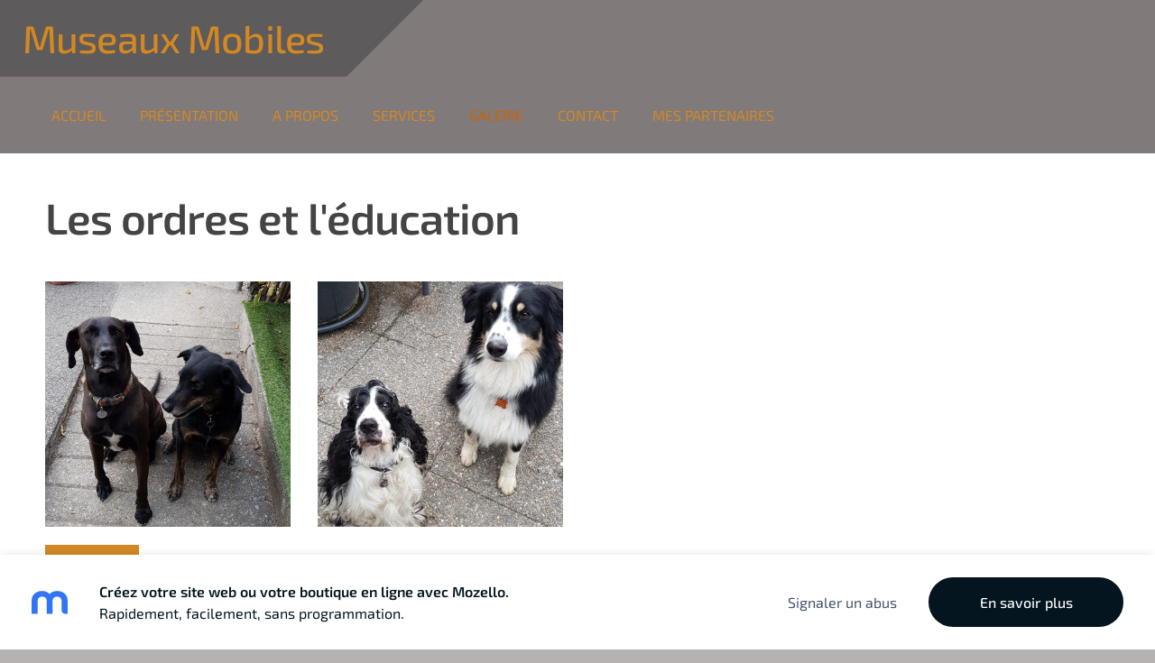

--- FILE ---
content_type: text/html; charset=UTF-8
request_url: https://museaux-mobiles.mozello.ch/galerie/params/group/173660/
body_size: 2850
content:
<!doctype html>

<html lang="fr">

    <head>

        <title>Museaux Mobiles - Galerie</title>


    <link rel="canonical" href="https://museaux-mobiles.mozello.ch/galerie/params/group/173660/">




        <meta charset="utf-8" />
        <meta name="viewport" content="width=device-width,initial-scale=1.0,maximum-scale=1.0" />

        <link href="https://dss4hwpyv4qfp.cloudfront.net/designs/_shared/fonts/?family=Exo+2:300,500,600,regular,italic&subset=latin,latin-ext,cyrillic" rel="stylesheet" type="text/css" />
        <link rel="stylesheet" href="https://dss4hwpyv4qfp.cloudfront.net/designs/_shared/css/layout-shared.css?v=2.557" type="text/css" />
        <link rel="stylesheet" href="https://dss4hwpyv4qfp.cloudfront.net/designs/_shared/css/legacy-v1.css?v=2.557" type="text/css" />
        <link rel="stylesheet" href="https://dss4hwpyv4qfp.cloudfront.net/designs/impress/css/layout.css?v=2.557" type="text/css" />
        <link rel="stylesheet" href="https://dss4hwpyv4qfp.cloudfront.net/designs/impress/css/editable.css?v=2.557" type="text/css" />

        <link href="/favicon.png?0" rel="shortcut icon">
<link href="/favicon.png?0" rel="apple-touch-icon">        
            <link rel="stylesheet" href="https://dss4hwpyv4qfp.cloudfront.net/libs/js/fancybox3/jquery.fancybox.min.css?v=2.557" type="text/css" />
                <script src="https://dss4hwpyv4qfp.cloudfront.net/libs/js/jquery/2.2.4/jquery.min.js" ></script>
            <script src="https://dss4hwpyv4qfp.cloudfront.net/libs/js/fancybox3/jquery.fancybox.min.js?v=2.557" defer></script>
            <script src="https://dss4hwpyv4qfp.cloudfront.net/libs/js/bannerplay/jquery.bannerplay.js?v=2.557" defer></script>
            <script src="https://dss4hwpyv4qfp.cloudfront.net/libs/js/responsivevideos/jquery.responsivevideos.js?v=2.557" defer></script>
            <script src="https://dss4hwpyv4qfp.cloudfront.net/designs/_shared/js/bookings.js?v=2.557" defer></script>
            <script src="https://dss4hwpyv4qfp.cloudfront.net/designs/_shared/js/designfx.js?v=2.557" defer></script>
            <script src="https://dss4hwpyv4qfp.cloudfront.net/libs/js/mozlive.js?v=2.557" ></script>
            <script>var FRONTEND_CDN = 'https://dss4hwpyv4qfp.cloudfront.net';</script>


    
    

    <script src="https://dss4hwpyv4qfp.cloudfront.net/m/localize/menu/fr/?v=2.557" defer></script>
<script src="https://dss4hwpyv4qfp.cloudfront.net/m/localize/cart/fr/?v=2.557" defer></script>
<script src="https://dss4hwpyv4qfp.cloudfront.net/libs/js/component/cart.js?v=2.557" defer></script>
<script src="https://dss4hwpyv4qfp.cloudfront.net/libs/js/component/filter.js?v=2.557" defer></script>

            <script>
                var mozPageMozApi = {"language":"fr","page":"galerie"}
            </script>
            


<script>
    function isSmallTouchDevice() {
        return (('ontouchstart' in window) && (window.matchMedia("(max-width: 750px), (max-height: 500px)").matches));
    }
    if (isSmallTouchDevice()) {
        document.documentElement.classList.add('mobile-header');
    }
</script>



        <style class="customizer">
                                                                            #top { background-color :  #817a7a  }
                                                                                                                            #title { background-color :  #5d5b5b  }
                                                                            body:not(.header-menu-center) #title:after, .mz_rtl:not(.header-menu-center) #title:before { border-top-color :  #5d5b5b  }
                                                                                                                            #title .mz_wysiwyg { color :  #d38824  }
                                                                                                                            #menu > ul > li > a { color :  #d38824  }
                                                                                                                            #menu > ul > li.selected > a, #menu > ul > li > a:hover { color :  #ce6300  }
                                                                                                                                                #languages li > a { color :  #646060  }
                                                                                                                            #languages li.selected > a, #languages li > a:hover { background-color :  #636261  }
                                                                                                                            #languages li.selected > a, #languages li > a:hover { color :  #d38824  }
                                                                                                                            a, .mz_editable a { color :  #d38824  }
                                                                                                                            a:hover, .mz_editable a:hover, .mz_recentposts a:hover { color :  #d38824  }
                                                                                                                            .moze-form .moze-formbutton, .moze-button, .moze-button-large, ul.moze-gallery li, #submenu li:hover > a, #submenu li.selected > a { background-color :  #d38824  }
                                                                            .moze-button-large.btn-alt-light { border-color :  #d38824  }
                                                                            .moze-button-large.btn-white, .moze-button.btn-alt, .moze-button-large.btn-alt { color :  #d38824  }
                                                                                                                                                                                                                                                                        body { background-color :  #b6b2b2  }
                                                                                                                            #bottom .mz_editable { color :  #d38824  }
                                                                                                                            #bottom a { color :  #d38824  }
                                                                            #bottom .mz_social a { fill :  #d38824  }
                                                                                                                            #bottom a:hover { color :  #d38824  }
                                                                                                                                                                                                                                                                                                                                                                    
        @media (forced-colors: active) {
            :root { --color-header :  Canvas  }
            :root { --color-title :  CanvasText  }
            :root { --color-menu-text :  LinkText  }
            :root { --color-menu-text-selected :  CanvasText  }
            :root { --color-menu-accent :  CanvasText  }
            :root { --color-submenu :  Canvas  }
            :root { --color-submenu-text :  LinkText  }
            :root { --color-submenu-text-selected :  CanvasText  }
            :root { --color-submenu-accent :  CanvasText  }
            :root { --color-link :  LinkText  }
            :root { --color-button :  ButtonFace  }
            :root { --color-button-text :  ButtonText  }
            :root { --color-button-hover :  ButtonFace  }
            :root { --color-button-text-hover :  ButtonText  }
            :root { --color-sidemenu-text :  LinkText  }
            :root { --color-sidemenu-text-hover :  CanvasText  }
            :root { --color-h1 :  CanvasText  }
            :root { --color-h2 :  CanvasText  }
            :root { --color-h3 :  CanvasText  }
            :root { --color-text :  CanvasText  }
            :root { --color-text-strong :  CanvasText  }
            :root { --color-price :  CanvasText  }
            :root { --color-text-highlight :  Canvas  }
            :root { --color-text-border :  CanvasText  }
            :root { --color-background :  Canvas  }
            :root { --color-section-bg-1 :  Canvas  }
            :root { --color-section-bg-2 :  Canvas  }
            :root { --color-section-bg-3 :  Canvas  }
            :root { --color-footer :  Canvas  }
            :root { --color-footer-text :  CanvasText  }
            :root { --color-footer-link :  LinkText  }
            :root { --color-footer-link-hover :  CanvasText  }
            :root { --color-text-1 :  CanvasText  }
            :root { --color-text-1-highlight :  Canvas  }
            :root { --color-text-1-button :  ButtonFace  }
            :root { --color-text-1-button-text :  ButtonText  }
        }

    </style>
    <style class="customizer-fonts">
                                                                                                                                                                                                                                                                                                                                                                                                                                                                                                                                                                                                                                                                                                                                                                                                    </style>

    

    


        <script src="https://dss4hwpyv4qfp.cloudfront.net/designs/_shared/js/smoothscroll.js?v=2.557"></script>

        
        <script src="https://dss4hwpyv4qfp.cloudfront.net/designs/_shared/js/legacy-v1.js?v=2.557"></script>

    </head>

    <body class="header-menu-end    footer-center                                    " lang="fr">

        
        
        <header id="top">
    <div id="header">
        <a id="skip-link" href="javascript:;" tabindex="1">Aller au contenu principal</a>
        <div id="header-side">
            <div id="shopicons">
                                                <button class="menu-icon shopbar-account" style="display: none" href="javascript:;" title="My account" aria-label="My account" aria-haspopup="dialog"><svg xmlns="http://www.w3.org/2000/svg"></svg></button>
            </div>
            <div id="toolicons">

            </div>
            
                    </div>
        <div id="header-main">
            <div id="title">
                                    <a href="/"><div class="mz_component mz_wysiwyg mz_editable">    <div class="moze-wysiwyg-editor" >
                    Museaux Mobiles
            </div>
</div></a>
                            </div>
                            <div id="toptext" style="display: none">
                    <div  class="mz_component mz_wysiwyg mz_editable">    <div class="moze-wysiwyg-editor" >
            </div>
</div>
                </div>
                                        <div  class="mz_component mz_menu" id="menu" aria-label="Menu principal">
            <ul role="menu">
                <li role="none"><a href="/"  role="menuitem" >Accueil</a>
                                    </li>
                        <li role="none"><a href="/presentation/"  role="menuitem" >Présentation</a>
                                    </li>
                        <li role="none"><a href="/a-propos-1/"  role="menuitem" >A propos</a>
                                    </li>
                        <li role="none"><a href="/services/"  role="menuitem" >Services</a>
                                    </li>
                        <li class="selected" role="none"><a href="/galerie/"  role="menuitem"  aria-current="true">Galerie</a>
                                    </li>
                        <li role="none"><a href="/contact/"  role="menuitem" >Contact</a>
                                    </li>
                        <li role="none"><a href="/mes-partenaires/"  role="menuitem" >Mes Partenaires</a>
                                </li></ul>
            
</div>
                    </div>

        <button id="languages-opener" aria-label="Sélection de la langue" class="mobile-menu-opener clearbutton"><svg xmlns="http://www.w3.org/2000/svg"></svg></button>
        <button id="menu-opener" aria-label="Menu principal" class="mobile-menu-opener clearbutton"><svg xmlns="http://www.w3.org/2000/svg"></svg></button>

    </div>
    </header>
        <div id="belowfold">
            <div id="wrap">
                                

    
            <script src="https://dss4hwpyv4qfp.cloudfront.net/libs/js/jquery/jquery.unveil.js"></script>
<script>
    $(document).ready(function() {
        $(".moze-gallery img").unveil(300);
    });
</script>        
    <main class="mz_component mz_grid" data-cid="19128155" data-pid="4509320">


    
                                                                
<div class="section section-customizable section-bg-none section-text-color-none section-height-s section-width-"
     data-row-id="3508681"
     data-row-slice="gallery"
     data-row-slice-variant="gallery-default"
     id="slice3508681">

    <!-- slice-gallery -->

    <div class="container">

        <div class="gridrow">
            <div class="column-12-12">
                                    <div  class="mz_component mz_wysiwyg mz_editable">    <div class="moze-wysiwyg-editor" >
                    <h1>Les ordres et l'éducation</h1>
            </div>
</div>
                            </div>
        </div>

        <div class="gridrow">
            <div class="column-12-12">
                <div  class="mz_component mz_gallery">
    <ul class="moze-gallery pictures">
                    <li >
                                <img src="https://site-795840.mozfiles.com/files/795840/galleries/19128156/thumb/les_2.jpeg?4896104" alt="">
                                                    <a class="moze-gallery-overlay" href="https://site-795840.mozfiles.com/files/795840/galleries/19128156/large/les_2.jpeg?4896104" data-fancybox="gallery_19128156" data-caption="" aria-label="Voir l&#039;image en taille réelle">
                        <div class="title"><span></span></div>
                    </a>
                            </li>
                    <li >
                                <img src="https://site-795840.mozfiles.com/files/795840/galleries/19128156/thumb/les_filles.jpg?4896113" alt="">
                                                    <a class="moze-gallery-overlay" href="https://site-795840.mozfiles.com/files/795840/galleries/19128156/large/les_filles.jpg?4896113" data-fancybox="gallery_19128156" data-caption="" aria-label="Voir l&#039;image en taille réelle">
                        <div class="title"><span></span></div>
                    </a>
                            </li>
            </ul>


    <br>
    <a class="moze-button" href="/galerie/#slice3508681">Retour</a>
    <br>

</div>
            </div>
        </div>

        
    </div>

</div>            
    
    </main>

    
    


            </div>
                <footer id="bottom" class="mz_footer">
        
        <div id="footer">
            <div id="foottext">
                <div  class="mz_component mz_wysiwyg mz_editable">    <div class="moze-wysiwyg-editor" >
                    Créé avec <a href="https://www.mozello.fr" target="_blank" rel="nofollow">Mozello</a> - la façon la plus simple de créer un site Web.
            </div>
</div>
            </div>
            <div id="social" >
                
            </div>
        </div>
    </footer>

<div  class="mz_component mz_nagbanner"><div id="nag-banner">
    <a class="nag-logo" href="https://www.mozello.ch/fr" target="_blank" rel="nofollow"></a>
    <div class="nag-text">
        <a href="https://www.mozello.ch/fr" target="_blank" rel="nofollow">
            <h1>Créez votre site web ou votre boutique en ligne avec Mozello.</h1>
            <p>Rapidement, facilement, sans programmation.</p>
        </a>
    </div>
    <a class="nag-abuse" href="https://www.mozello.ch/fr/infractions/" rel="nofollow">Signaler un abus</a>
    <a class="nag-button" href="https://www.mozello.ch/fr" rel="nofollow">En savoir plus</a>
</div></div>        </div>

        
    


    <script>
        $(document).ready(function(){
            $(".mz_wysiwyg").responsiveVideos();
        });
    </script>




    </body>

</html>

--- FILE ---
content_type: application/javascript; charset=UTF-8
request_url: https://dss4hwpyv4qfp.cloudfront.net/m/localize/menu/fr/?v=2.557
body_size: -9
content:
if (typeof mozLocalization == 'undefined') {
	var mozLocalization = {};
}
mozLocalization['cmLabelExpand'] = "Développer";
mozLocalization['cmLabelCollapse'] = "Réduire";